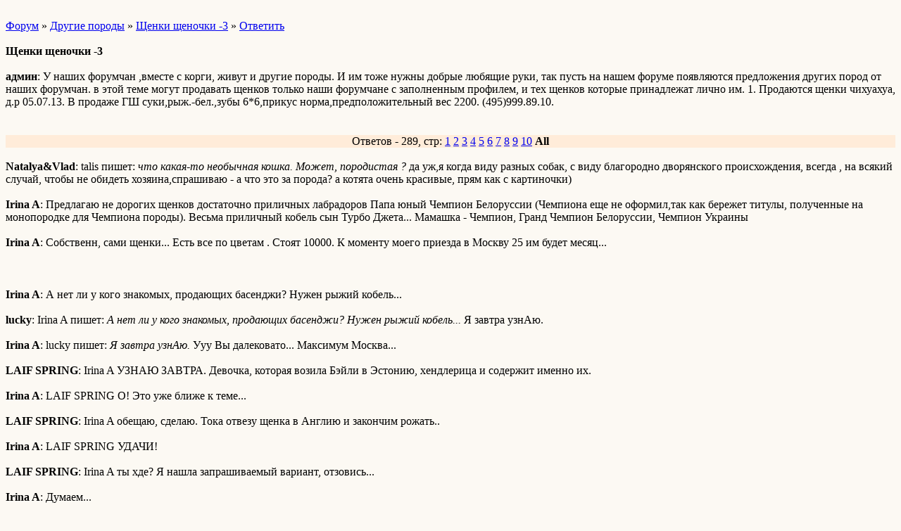

--- FILE ---
content_type: text/html; charset=windows-1251
request_url: http://wap.corgiclub.forum24.ru/?1-12-0-00000036-000-10001-0
body_size: 21273
content:
<html><head><title>Щенки щеночки -3</title><style>input,textarea{font-family:Verdana;border:1 outset rgb(236,183,104);}</style></head><body bgcolor=#FCF9F3><basefont size=2 face=verdana><div style='padding:10px 0;'></div><a href=/>Форум</a>  » <a href=/?0-12-0>Другие породы</a> » <a href=/?1-12-0-00000036-000-10001-0>Щенки щеночки -3</a>  » <a href=/?46-12-0-00000036-000-10001-0>Ответить</a> <br><br><b>Щенки щеночки -3</b><br><br><b>админ</b>: У  наших  форумчан ,вместе с корги, живут и другие породы. И им тоже нужны добрые любящие руки, так пусть на нашем форуме появляются предложения других пород от наших форумчан.     в этой теме могут продавать щенков только наши форумчане с заполненным профилем, и тех щенков которые принадлежат лично им.    1. Продаются щенки чихуахуа, д.р 05.07.13.   В продаже ГШ суки,рыж.-бел.,зубы 6*6,прикус норма,предположительный вес 2200.  (495)999.89.10.<br><div style='padding:10px 0;'></div><br><div align=center style='background-color:#FFECD9'>Ответов - 289, стр: <A HREF=/?1-12-0-00000036-000-0-0>1</A> <A HREF=/?1-12-0-00000036-000-30-0>2</A> <A HREF=/?1-12-0-00000036-000-60-0>3</A> <A HREF=/?1-12-0-00000036-000-90-0>4</A> <A HREF=/?1-12-0-00000036-000-120-0>5</A> <A HREF=/?1-12-0-00000036-000-150-0>6</A> <A HREF=/?1-12-0-00000036-000-180-0>7</A> <A HREF=/?1-12-0-00000036-000-210-0>8</A> <A HREF=/?1-12-0-00000036-000-240-0>9</A> <A HREF=/?1-12-0-00000036-000-270-0>10</A> <B>All</B> </div><br><b>Natalya&#38;Vlad</b>: talis пишет:   <i>что какая-то необычная кошка. Может, породистая ? </i>      да уж,я  когда виду разных собак, с виду благородно дворянского происхождения, всегда , на всякий случай, чтобы не обидеть хозяина,спрашиваю - а что это за порода?       а котята очень красивые, прям как с картиночки)<br><br><b>Irina A</b>: Предлагаю не дорогих щенков достаточно приличных лабрадоров     Папа юный Чемпион Белоруссии (Чемпиона еще не оформил,так как бережет титулы, полученные на монопородке для Чемпиона породы). Весьма приличный кобель сын Турбо Джета...    Мамашка - Чемпион, Гранд Чемпион Белоруссии, Чемпион Украины  <br><br><b>Irina A</b>: Собственн, сами щенки... Есть все по цветам   . Стоят 10000. К моменту моего приезда в Москву 25 им будет месяц...     <br><br><div style='padding:10px 0;'></div><br><b>Irina A</b>: А нет ли у кого знакомых, продающих басенджи? Нужен рыжий кобель... <br><br><b>lucky</b>: Irina A пишет:   <i>А нет ли у кого знакомых, продающих басенджи? Нужен рыжий кобель... </i>   Я завтра узнАю.<br><br><b>Irina A</b>: lucky пишет:   <i>Я завтра узнАю.</i>   Ууу Вы далековато...     Максимум Москва...  <br><br><b>LAIF SPRING</b>: Irina A  УЗНАЮ ЗАВТРА. Девочка, которая возила Бэйли в Эстонию, хендлерица и содержит именно их.  <br><br><b>Irina A</b>: LAIF SPRING О! Это уже ближе к теме...<br><br><b>LAIF SPRING</b>: Irina A  обещаю, сделаю. Тока отвезу щенка в Англию и закончим рожать..    <br><br><b>Irina A</b>: LAIF SPRING УДАЧИ!<br><br><b>LAIF SPRING</b>: Irina A  ты хде?   Я нашла запрашиваемый вариант, отзовись...  <br><br><b>Irina A</b>: Думаем...<br><br><b>маргарита</b>: А у нас вот такие азиатские плюшки имеются  Щенки Среднеазиатской овчарки 22.04.2012 г.р.               Мать:      Отец:  <br><br><b>Procausa</b>: маргарита Какие чудесные медвежатки!!!  <br><br><b>arina</b>: Щенки белые,  красивые и пушистые, вырастут в больших белых красавцев и красавицу ищут любящих хозяев. Вы не пожалеете если возьмете в дом эту Польскую подгалянскую овчарку.        [URL=http://radikal.ru/F/s019.radikal.ru/i631/1204/7f/91984aa29624.jpg.html][IMG]http://s019.radikal.ru/i631/1204/7f/9198     Звоните +79219516397 о цене можно договориться.<br><br><b>Anna</b>: маргарита Хорошенькие!!! :)<br><br><b>маргарита</b>: Procausa ; Anna  Спасибо,    малышня прикольная растет, действительно как медведЯ, в 25 дней по 5,5-6 кило весят, на руке удержать   уже сложно и при всей своей детской умильности, по выражению видно, сУрьезные зверюшки вырастут...       <br><br><b>irina4ka</b>: у нас есть на продажу две девочки кавказской овчарки, д.р.27.03.12, от родителей:  отец щенков Звёздный Мальчик из Града Великого - Юный Чемпион России, Чемпион России, Чемпион РКФ, многократный призер и победитель BIS, BIG, победитель открытого класса &#34;Евразии&#34;-2012, Т-1    фотоальбом  мать щенков Дар-Рада - Чемпион России  о. Лорд из Горной Лавины (Русский Медведь Неман Х Алиса из Горной Лавины)  м. Шандра (Янтарь Х Калинка)  <br><br><b>Irina A</b>: А у меня зонарники родились...)))    продолжение старых ГДРовцев...  Папахен    <br><br><b>lucky</b>: Обожаю зонарников.   Папашка вообще отпад! <br><br><b>Irina A</b>: А то в лучших ГДРовских традициях...  <br><br><b>NataliaShvedova</b>: Irina A Толстенькие! Их всего двое?<br><br><b>Irina A</b>: NataliaShvedova пишет:   <i>Толстенькие! Их всего двое?</i>   Неа их шестеро... Просто времени не было... Еще есть черная девица. (забронирована). Зонарная девица (забронирована) и 4 зонарных кобеля...  <br><br><b>Procausa</b>: Irina A пишет:   <i>Еще есть черная девица</i>   Какая прелесть!!!!    <br><br><b>Shmasiki</b>: Procausa пишет:   <i>Какая прелесть!!!! </i>      Даже не верится, что из такой масятки вырастет скоро боооольшая собачища  !<br><br><b>Procausa</b>: Shmasiki пишет:   <i>Даже не верится, что из такой масятки вырастет скоро боооольшая собачища </i>   Это точно!!!!!))Чудеса  <br><br><b>Irina A</b>: Зонарники сегодня           пяточки  <br><br><b>irina4ka</b>: Irina A пишет:   <i>Зонарники сегодня </i>   прехорошенькие!  нарядный окрас  <br><br><b>NataliaShvedova</b>: Irina A Негритята какие! Подушечки тоже черные.....  <br><br><b>Anna</b>: А у нас 9.08 родились шестеро малышей колли!  Три мальчишки и три девочки!  Отец NYITRAMENTI SAINT EXUPERY  мать Сноу Стайл Баллада эбоут Лав( Нитраменти Уранус+ Никсенд э Флейм Эммоур)  Щенки окраса дарк сейбл. Фото родителей будут сегодня, а деток недельки в три...<br><br><b>дон-и-штучка</b>: Anna пишет:   <i>Щенки окраса дарк сейбл</i> Что это за окрас?<br><br><b>Anna</b>: дон-и-штучка так по-модному называют носителей триколорного окраса. В породе колли носители всегда очень яркие и часто с чернотой по корпусу.<br><br><b>Anna</b>: Все щенки рыже-белые с геном триколорного окраса.  Малышня, разумеется, с родословной!   Отец:     NYITRAMENTI SAINT EXUPERY     на фото триколор     Юный Чемпион России, Чемпион России, Чемпион НКП, Гранд Чемпион     Мать:     SNOW STAIL BALLAD ABOUT LOVE (внучка АРОНВЭЛЛ АНТИК ГОЛД ЭТ БРАЙЛИН и Нитраменти Капитан Блад)     на фото рыжебелая     Юный Чемпион России, Юный Чемпион НКП, юный Гранд Чемпион, Чемпион России, Чемпион НКП, Гранд Чемпион                <br><br><b>NataliaShvedova</b>: Anna пишет:   <i>NYITRAMENTI SAINT EXUPERY </i> Да у Вас же братики- сестрички Мю!   А триколоров не было?   Мю передает 1000 поцелуев новым родственникам!     <br><br><b>scotchwood</b>: И мы передаем приветы колликам!!!<br><br><b>Anna</b>: NataliaShvedova   Спасибо! У Айсы вряд ли триколорчики могли бы родиться... Уж очень далеко в родословной этот окрас! Ее братишка в Питере у Марии Балалыкиной уже много детей произвел, но ни одного триколорчика нет...  NataliaShvedova пишет:   <i>Да у Вас же братики- сестрички Мю!</i>   Ну да... Надеюсь, что такие же красавцы вырастут! :)  scotchwood   :)<br><br><b>NataliaShvedova</b>: Anna Главное, чтобы не ущербили с такой же фантазией!  Не пускайте детей читать ветку ущерба- и все будет ОК!<br><br><b>Anna</b>: NataliaShvedova  с этим все в порядке! Детки у мамы вместе со всеми колли живут! :) С корги они пока не виделись даже! И до компа доступа не будет у них:)  Одна стервочка растет... чуть что не по ее- скандал! <br><br><b>Аня - Алиса</b>: Не помню, куда Кузнечик о своих котятах писала.  Напишу сюда.  ОТДАЮТСЯ в добрые руки 5 домашних котят. Сразу пишу, что котята НЕ МОИ. Если вдруг кому-то надо, звоните по телефону 495 494-28-12.         Котята вот от такой красивой кошки.        Я их пофоткала немного. Сейчас еще фотки положу.        <br><br><b>LAIF SPRING</b>: Аня - Алиса    опять  СКОТЧ!!!???? <br><br><b>Аня - Алиса</b>: LAIF SPRING     Нет    они просто маленькие, им 1 месяц, они испугались, глазёнки повыпучивали и никуда не уходили.<br><br><b>Аня - Алиса</b>: Вот еще немного фото. Котята ОТДАЮТСЯ.                  <br><br><b>АксиОма</b>: Так люблю полосатых кошек    Жаль, что мне не надо.<br><br><b>Аня - Алиса</b>: АксиОма пишет:   <i>люблю полосатых кошек </i>     Полосатый на третьей фотке - такая прелесть.   Только я забыла мальчик это или девочка.  <br><br><b>ksaro</b>: Аня - Алиса ,Ань,хорошо у тебя получились кошки. Их трудно снимать,мало у кого получается. Единственное - мне кажется,пересвет небольшой там,где белые котята.А где белых нет -   Фоты с мамой-кошкой  и во втором блоке первые три почти безупречны.Можешь фотами кошек зарабатывать   <br><br><b>Аня - Алиса</b>: ksaro     Пересвет небольшой я на лапках вижу. Больше нигде не вижу.    А вот фон для серых котят оказался неудачным. Корги серых не бывает    поэтому я не знала этого.    ksaro пишет:   <i>Их трудно снимать,мало у кого получается</i>     Почему? Мне понравилось котят фоткать. Они милые такие.   <br><br><b>Anna</b>: Парочка фоточек щенков...         <br><br><b>дон-и-штучка</b>: Anna Ну до чего же милые щеночки!  <br><br><b>Wendy</b>: Anna   какие классные фотки, а щеночки просто заглядение!          Это - колли?<br><br><b>Anna</b>: дон-и-штучка спасибо! :)  Wendy спасибо! Ага! колли! муж сказал, что они какие-то страшные! Он их ни разу не видел щенками, а видел только коржат в последнее время маленькими! И описывает что бы хотел в мордах колли изменить- получаются корги:)<br><br><b>ksaro</b>: Ищет самых лучших хозяев славный малый Адмирал,по-домашнему Мирек.   Всё бы ничего,но как в той частушке &#34;гамонист у нас хороший,и красивый на лицо.Но комиссия признала - у него ОДНО яйцо&#34;       Правда,ведь все мы знаем,кому мешают...они.Да,именно плохому танцору.  А Мирек танцор очень даже замечательный!      Парень из хорошей семьи,от замечательных родителей,настоящая овчарка    Будет отличным охранником и другом.Лучше,конечно,в частный дом.    Адмирал из Ксаро Честная игра.  рожд.22 июля 2012 г.  Продаётся недорого - КРИПТОРХ.  Стоимость - 10.000 рублей.  Местонахождение - калужская обл.,г.Жуков.        Только в надёжные ручки будущих владельцев!    Заинтересовавшихся прошу обращаться ко мне   <br><br><b>talis</b>: ksaro  Какой милый &#34;гармонист&#34;!Прекрасный!  Самых лучших ему хозяев.<br><br><b>Anna</b>: Нашим деткам ровно два месяца... пока свободны две девочки...          <br><br><b>Anna</b>:         <br><br><b>Anna</b>:       <br><br><b>Anna</b>:       <br><br><b>Anna</b>:     <br><br><b>Любаша</b>: Anna   Я конечно в колли мало, что понимаю. Но щенки великолепные.       Лучших их ручек.  <br><br><b>Anna</b>: Любаша спасибо!   Они такие активные, контактные и игривые, что ручки у них будут! Надеюсь на самых лучших владельцев!!!  Мальчишки уже уехали к своим самым лучшим!!!<br><br><b>Wendy</b>: Anna   Девочкам-очаровашкам поскорее найти самых-самых лучших хозяев! <br><br><b>Anna</b>: Wendy Спасибо! Одна малышка уже уехала к своей маме... Две подружки еще свободны...  Они рак резвятся вдвоем! Я боюсь того момента, когда одна девонька останется... Придется к маме с бабушкой переселять...<br><br><b>ksaro</b>: ksaro пишет:   <i>Ищет самых лучших хозяев славный малый Адмирал,по-домашнему Мирек.  Всё бы ничего,но как в той частушке &#34;гамонист у нас хороший,и красивый на лицо.Но комиссия признала - у него ОДНО яйцо&#34;  Правда,ведь все мы знаем,кому мешают...они.Да,именно плохому танцору.  А Мирек танцор очень даже замечательный!    Парень из хорошей семьи,от замечательных родителей,настоящая овчарка  Будет отличным охранником и другом.Лучше,конечно,в частный дом.    Адмирал из Ксаро Честная игра.  рожд.22 июля 2012 г.  Местонахождение - калужская обл.,г.Жуков. </i>   Вот так изменения   - у нашего &#34;гармониста&#34; теперь два     Честно говоря,неожиданно и конечно радостно.  Вот такой Адмирал сегодня:    <br><br><b>lucky</b>: ksaro пишет:   <i>Вот такой Адмирал сегодня: </i>   Шикарный!  <br><br><b>ksaro</b>: lucky пишет:   <i>Шикарный! </i> а главное - С ЯЙКАМИ!     <br><br><b>lucky</b>: ksaro пишет:   <i>а главное - С ЯЙКАМИ!</i>   Важная деталь!  <br><br><b>ksaro</b>: lucky пишет:   <i>Важная деталь! </i> для него - точно важная! Его хотели купить для разведения и ждали яиц. Но я считаю кобеля крипторхом,если не нахожу фаберже в полтора,самое позднее в два месяца. В общем,отказали мы,естественно,люди расстроились и купили где-то ещё. Ну а теперь со спокойной совестью можно Миреку новые ручки искать. Хотя я,если честно,для разведения его бы не стала предлагать  Фаберже у овчарки должны быть на месте во время,ИМХО.  <br><br><b>маргарита</b>: А у нас вот такие пупсы имеются - Алабайские овчарки    На фото малышне - 3 недели                    http://komne.ru/iforum/index.php?showtopic=11529<br><br><b>Anna</b>: маргарита славные :)    А у нас еще не продана одна малышка колли. Сейчас Еве три месяца. Девушка симпатичная. С интересной родословной.  Вот родословная папы:    Родословная Айсы(точнее ее однопометника Брайта, но это не меняет сути) есть тут: http://roudzhek.narod.ru/col-bright.htm     <br><br><b>laabriki</b>: сегодня басенджи стало на 5 собачек больше )))))) Моя собака родила трёх мальчиков и двух девочек ,все рыже-белые    счастливый папа    SNAIL-TAIL AKINS AIK ( Айк)      Тесты по здоровью:   •Фанкони синдром: чистый/нормальный, OFA № BJ-FAC 2926/13V-PI сертификат от 2/10/2010.  Достижения:  •Юный Чемпион России    •Юный Чемпион Евразии 2010    •Чемпион Национального Клуба Басенджи    •Чемпион России    •Гранд Чемпион    •2хЧемпион РКФ, РФЛС, РФСС, 2хОАНКОО, 3CACIB    •Чемпион Белоруссии    •Гранд Чемпион Белоруссии    •Чемпион Эстонии    ИНТЕРЧЕМПИОН            мама     Марлен Брао Кина Эль Ариш   САС,Чемпион РФОС вл. Рудакова Мария, Ярославль         обращайтесь,кому хочется очень усложнить себе жизнь    басенджи -эгоисты .очень стайные собаки .любят мягкие постели и натуральные игрушки   ,абсолютно не агрессивны к человеку.разговорчивы .обязательно активный выгул не меньше трёх часов в день  <br><br><b>ksaro</b>: laabriki ,Маша,поздравляю!   <br><br><b>Wendy</b>: laabriki   Поздравляем с детишками басенджи!    Очень красивые мама и папа. Эх, жила бы я в собственном доме - у меня бегал бы десяток собак....и басенджи тоже<br><br><b>админ</b>: laabriki пишет:   <i>разговорчивы</i>   Подтверждаю. На выставке в Полтаве с нами была такая собака. Она так орала что нас уже хотели прогнать с выставки. Подходили толпы людей с требованием заткнуть собаку. В ушах звенело. <br><br><b>дон-и-штучка</b>: laabriki пишет:   <i>Моя собака родила трёх мальчиков и двух девочек ,все рыже-белые </i> С днем рождения басенджат!    <br><br><b>дон-и-штучка</b>: админ пишет:   <i>Она так орала </i>   Так вроде ,они немые в смысле от них неет лая по крайней ,так говорила одна из первых бассенджисток laabriki пишет:   <i>Марлен Брао</i> <br><br><b>админ</b>: дон-и-штучка пишет:   <i>они немые</i>     Да, они НЕ ЛАЮТ, может даже не воют. А ОРУТ почти на одной ноте   <br><br><b>laabriki</b>: Спасибо за добрые слова       Басенджи собака очень свободолюбивая и когда её в клетку запирают может устроить звуковую атаку   называется это Йодль ,я его ненавижу    ещё они ноют,скулят и много чего издают ,но не лают  Ещё они воспринимают всё ,что меньше их добычей ,а всё что больше ВРАГОМ  № 1........угулять их в принципе невозможно ,когда я иду с прогулки ,коржики и спаниель спокойно идут с чувством ,то эта зверюга вся наизготовке    Красивая правда   <br><br><b>админ</b>: laabriki пишет:   <i>Красивая правда</i>   Вот я на это чуть не повелась. Они мне симпатичны, среднего размера , красивый окрас. Как раз то что я искала после смерти буля . Я думала или басенжи или корги.  Овчарка оказалась ближе.  А потом довелось пообщаться, и желание держать такую породу пропало. <br><br><b>Irina A</b>: админ пишет:   <i>А потом довелось пообщаться, и желание держать такую породу пропало. </i>   <br><br><b>laabriki</b>: админ пишет:   <i>Вот я на это чуть не повелась. Они мне симпатичны, среднего размера , красивый окрас. Как раз то что я искала после смерти буля . Я думала или басенжи или корги. Овчарка оказалась ближе.   А потом довелось пообщаться, и желание держать такую породу пропало. </i>     главное ,что басенджистам не втюхать коржика - они для них слишком шерстяные  и коротколапые     так что видимо породы у людей тоже различаются на влюблённых в коргов ,в басенджи и многомного ещё пород       а я метис   у басенджи есть завораживающая красота движения .........ну и вообще они совершенны ,ничего лишнего и всё в гармонии .......ещё бы мозгов .....но я видимо слишком многого хочу от одной собаки<br><br><b>жасмин</b>: А я предложу своего щенка бассета, девочку  очень красивую по анатомии и плюшевую. Родилось 2 щенка, мальчик уже уехал в Белгород. Сразу скажу, что бассет собака, как собака, и все,что про породу придумывают, все ерунда.             Если понравилась пишите на почту cv0000@mail.ru, про родителей на сайте http://bassethoundjasmin.jimdo.com/<br><br><b>ksaro</b>: жасмин пишет:   <i>и все,что про породу придумывают, все ерунда</i> а что придумывают-то?   <br><br><b>жасмин</b>: ksaro Все что говорят плохое - все  неправда! У меня собака с железной психикой, послушная, спокойная, без агрессии. Научилась ходить в туалет на улицу так же как и другая любая порода, дома никогда не гадит, на кроватях не спит, и ничего не грызет. А побегать с корги это для нее большая радость, и носятся они на одной скорости (по крайней мере по квартире).<br><br><b>ksaro</b>: жасмин пишет:   <i>Все что говорят плохое - все неправда!</i>     Несколько моих  знакомых имеют хороших бассетов,поэтому со многими общаюсь и скажу,что бассет - вещь в себе.А хорошо это,или плохо - каждый сам решает для себя.  Всё же порода охотничья,и это надо принимать в расчёт,думаю.Идеальных - не бывает   <br><br><b>lucky</b>: жасмин, я тоже имела большое счастье быть владелицей бассета. Это были 14 лет счастья.    Это необыкновенная, большой души собака. Нет, не так - СОБАКА!!    <br><br><b>Цезария и Ната</b>:     жасмин пишет:   <i>щенка бассета, девочку очень красивую по анатомии и плюшевую.</i>  Очароваха! Пусть малышке улыбнется удача!!!   ksaro пишет:   <i>скажу,что бассет - вещь в себе.А хорошо это,или плохо - каждый сам решает для себя.</i>  Моя бассюха самая открытая, добрая и наивная собака из всех мне известных!!! По сравнению с коржами( особенно суками) - АНГЕЛ!!!! Ни разу не обидела ни одного щенка, собака - нянька , собака - душа! Послушание отличное, характер золотой!!!   Бассеты прекрасные компаньоны, любят веселые компашки и очень грустят в одиночестве.  А смешнючая какая!!! Бассеты превосходно ладят с другими породами и коржиками, особенно, проверено на моих собаках!<br><br><b>Цезария и Ната</b>: lucky пишет:   <i>Это необыкновенная, большой души собака. Нет, не так - СОБАКА!!</i>       ОЧЕНЬ ВЕРНО!!!  <br><br><b>жасмин</b>: lucky Цезария и Ната Спасибо, очень приятно найти единомышленников на форуме корги)  <br><br><b>laabriki</b>: жасмин пишет:   <i>Спасибо, очень приятно найти единомышленников на форуме корги) </i> да уж ,а вот басенджи ни у кого нет     надо обасячить кого нить      и в качестве флуда - приблизительно год назад случился у одних хозяев мальчика басенджи и девочки бассета конфуз в витде помеси этих пород ,щеники просто нереально прикольные ,если интересно могу ссылью поделиться  [<br><br><b>светлана матросова</b>: админ пишет:   <i>На выставке в Полтаве с нами была такая собака. Она так орала что нас уже хотели прогнать с выставки. Подходили толпы людей с требованием заткнуть собаку. В ушах звенело. </i>   Оля, собака разговаривала        <br><br><b>Morgana</b>: laabriki пишет:   <i>.......ещё бы мозгов .....</i>   А разве это не главное в любой породе?   Красота, движения, но нет мозгов! Прекрасная реклама породе.    <br><br><b>Wendy</b>: laabriki пишет:   <i>приблизительно год назад случился у одних хозяев мальчика басенджи и девочки бассета конфуз в витде помеси этих пород ,щеники просто нереально прикольные ,если интересно могу ссылью поделиться </i>     laabriki    поделитесь, пожалуйста   <br><br><b>админ</b>: Morgana пишет:   <i>реклама породе.</i>   Главное всё честно. <br><br><b>NataliaShvedova</b>: laabriki Поздравляю с бассенджиками! Вот будет весело, когда они хором петь начнут!  <br><br><b>laabriki</b>: NataliaShvedova пишет:   <i>  laabriki Поздравляю с бассенджиками! Вот будет весело, когда они хором петь начнут!  </i> Спасибо       Morgana пишет:   <i>А разве это не главное в любой породе?  Красота, движения, но нет мозгов! Прекрасная реклама породе.  </i>     к слову сказать пород с мозгами по пальцам пересчитать можно   админ пишет:   <i>Главное всё честно. </i> конечно ,отказников в породе очень много ,именно по причине того ,что люди могут быть не готовы к тому ,что басенджи в массе своей непослушные на улице собаки ,склонны к подбирательсву и воровству и не могут оставаться одни ......то есть с другой собакой,кошкой они останутся ,но одним им очень скучно ......оттуда и хулиганства начинаются       счастливая и заботливая мамочка с детишками (в кадр попали не все )))    <br><br><b>laabriki</b>: малышка с &#34;поцелуем ангела&#34; на макушке        у меня прямо дежа вю уже видела такой окрас у моих коржиков   теперь главное не забыться и хвосты не отрубить  <br><br><b>жасмин</b>: http://www.facebook.com/photo.php?v=382757411804596 Вот так мы играем с корги)<br><br><b>laabriki</b>: ]                                чтобы ориентироваться         слева направо         пацан,дефка,пацан,дефка,пацан    <br><br><b>laabriki</b>: Wendy пишет:   <i>laabriki пишет:      цитата:  приблизительно год назад случился у одних хозяев мальчика басенджи и девочки бассета конфуз в витде помеси этих пород ,щеники просто нереально прикольные ,если интересно могу ссылью поделиться           laabriki   поделитесь, пожалуйста  </i>     вот здесь посмотрите      http://www.forum.basenji-salonga.ru/index.php/topic/453-%d0%bf%d0%be%d0%bc%d0%b5%d1%81%d1%8c-%d0%b1%d0%b0%d1%81%d0%b5%d0%bd%d0%b4%d0%b6%d0%b8/<br><br><b>NataliaShvedova</b>: laabriki В некоторых ракурсах похожи на гладеньких коржиков.      Хорошенькие, толстенькие и яркие! <br><br><b>laabriki</b>: NataliaShvedova пишет:   <i>В некоторых ракурсах похожи на гладеньких коржиков</i>     дада     детки прикольные ,но они конечно не коржики )))))))) лапки длинные ,морды  другие ,но тааакие толстячки ))) и хвостики начинают закручиваться  <br><br><b>laabriki</b>: самое ржачное - это реакция коржей на басятских детей ,не было такого с лабрадорчиками))))))  видимо у старшей собаки - дежа вю - мои ж дети))))) а младшей просто прикольно  чего за малыши )))))))    вот такая нежная няня Ксюня     <br><br><b>laabriki</b>: <br><br><b>laabriki</b>: мальчишка Акил Садики Лев            http://fotki.yandex.ru/users/laabriki/view/578880/          http://fotki.yandex.ru/users/laabriki/view/578881/          http://fotki.yandex.ru/users/laabriki/view/578882/<br><br><b>laabriki</b>: Вот такая деловая колбаса растёт ))))))        <br><br><b>АксиОма</b>: laabriki пишет:   <i>Вот такая деловая колбаса растёт )))))) </i>      Смешная колбаса.<br><br><b>дон-и-штучка</b>: laabriki laabriki пишет:   <i>  мальчишка Акил Садики Лев    </i>   Басенджата смешные такие,похожи на инопланетян!  <br><br><b>laabriki</b>: дон-и-штучка пишет:   <i>Басенджата смешные такие,похожи на инопланетян!  </i> моим крохам уже 35 дней ))))))) гуляют в загончике и по расписанию кушают - какают .....не поют    отрабатывают приёмы ближнего боя на младшей корге ..свободны два мальчика       <br><br><b>laabriki</b>: <br><br><b>laabriki</b>: стоечки малышей (40 дней)))        Афия Монифа Африка                Акил Садики Леон          <br><br><b>Дарика</b>: laabriki пишет:   <i>Акил Садики Леон</i>   Вот ничего в этой породе не понимаю,но ХОРОШ!!!<br><br><b>laabriki</b>: Африкэйси Нубити Азия                  <br><br><b>ksaro</b>: Леон и Азия,по-моему,с большой перспективой,Маш   <br><br><b>laabriki</b>: ksaro пишет:   <i>Леон и Азия,по-моему,с большой перспективой,Маш  </i> Левик вообще прелесть ))))идеальный - достойный сын папы ИНТЕРЧЕМПИОНА ...........а вот из девок - АФРИКА - шикарная объёмная сука - двигается -плывёт - очень эффектно ...может не очень наглядно -дети сильно стессовали ...<br><br><b>laabriki</b>:  &#34;спят усталые игрушки &#34;    <br><br><b>Anna</b>: знакомые хотят купить джек-рассела.  Нет ли у кого из форумчан?   Щенок нужен средний по цене, без всяких &#34;рабочих&#34; наклонностей... Проминать диван и летом ездить на дачу.<br><br><b>дерика</b>: Зайдите на форум РАССЕЛОВ.<br><br><b>Вепалы Горагчы</b>: Anna пишет:   <i>Проминать диван и летом ездить на дачу.</i>    Не очень они  любят  диван, вот мягкие кресла , да. И лучше с самого начала покупки щенка продумать не только игрушки, мисочки, и т д, но и обязательно    разного рода  лакомства и хрустяшки .  У меня с удовольствием  хрустят  сухими куриными ножками, лучше производства Польша( мешки   от 50 шт лучше покупать и не копченые ) и конечно   говяжьи ушки, тоже сухие   грызут  очень хорошо .Это очень активная порода .Надо быть к этому, будущему хозяину готовым.   <br><br><b>Корги-Стайл</b>: Вепалы Горагчы пишет:   <i>сухими куриными ножками</i>     Я в полных непонятках!  А что упакованные в мешок куриные ножки перестали быть с трубчатыми костями и при разгрызании уже не образуют острых осколков смертельно опасных для желудка и кишечника собак?  <br><br><b>laabriki</b>: Азия и МИшка            <br><br><b>NataliaShvedova</b>: laabriki пишет:   <i>Азия и МИшка </i> На фоне шкуры южноафриканского снежного барса!  Или его кого-то, лично пойманного в степях!<br><br><b>дон-и-штучка</b>: NataliaShvedova пишет:   <i>На фоне шкуры южноафриканского снежного барса!</i>       laabriki пишет:   <i>Азия и МИшка </i>   Фотографии обалденные!    <br><br><b>laabriki</b>: дон-и-штучка     Спасибочки)))))))    Африка                <br><br><b>laabriki</b>: <br><br><b>Elena&#38;Bulka</b>: laabriki     Мария, какие красивущие у вас фотографии и такие милые детки с мамой. <br><br><b>laabriki</b>:  Elena&#38;Bulka Спасибки)))))))    только триколорная морда на фото это не мама - нянька - корги Ксюха ,она их с превеликим удовольствием воспитывает и сейчас когда они подросли и кусаются больно   ,учит их игрушками играть и очень обижается ,когда не пускаю её к детям <br><br><b>laabriki</b>:         <br><br><b>Elena&#38;Bulka</b>: laabriki   А про ребенка с поцелуем ангела фота не с мамкой ли?   Мне она больше всех понравилась      Смотрела передачу как-то, там говорили, что басенджи никогда не смотрят в глаза.   Это так, Маш?    В камеру, вроде, смотрят.... А почему в глаза нет?  <br><br><b>валькирия</b>: laabriki Они такие хорошие когда маленькие, но когда вырастут...<br><br><b>laabriki</b>: валькирия пишет:   <i>Они такие хорошие когда маленькие, но когда вырастут...</i> ага ,очень не простые       Elena&#38;Bulka пишет:   <i>А про ребенка с поцелуем ангела фота не с мамкой ли? </i> да,да ,конеш )))))))как раз последние две фоточки это та малышка - редиска редкостная будет - в маму       Elena&#38;Bulka пишет:   <i>басенджи никогда не смотрят в глаза. </i>     смотрят ещё как    ты ей чего - то там пытаешься объяснить ,а она смотрит и нифига не понимает   ........мне с ней тяжело ,я как то к понимающим собакам привыкла     но они прекрасно понимают доминирование ,то есть если меня чего - то там выбесило сильно - агрессия к кошкам или чужим собакам,то рывок удавки или прижимание к земле - тут же успокаиваемся и какое-то время басенджи  ведёт себя прилично - минут пять       ну и к двум годам она воспиталась до того ,чтобы иногда слышать &#34;ко мне &#34; и &#34;рядом&#34;.....<br><br><b>Procausa</b>: laabriki   Красивые детки!!!  У нас рядом живет басенджи (мальчик),так вот он нас утром-узнает, играет, а вечером(того же дня)-огрызается. Неужели, забывает нас все время?!))<br><br><b>laabriki</b>: Procausa пишет:   <i>laabriki   Красивые детки!!! </i> Спасибочки)))))))))    Procausa пишет:   <i>У нас рядом живет басенджи (мальчик),так вот он нас утром-узнает, играет, а вечером(того же дня)-огрызается. Неужели, забывает нас все время?!))</i>     наверное ,забывает)))))))  они вообще странные   <br><br><b>Вепалы Горагчы</b>: Корги-Стайл пишет:   <i>Я в полных непонятках!   А что упакованные в мешок куриные ножки перестали быть с трубчатыми костями и при разгрызании уже не образуют острых осколков смертельно опасных для желудка и кишечника собак? </i>     Сухие куриные ножки, это такие можно сказать лакомство -сушка, я их  часто вижу в магазинах  торговой сети  ЗООТЕРА.Я думаю  эти ножки в зоомагазинах России тоже есть. И на выставках их часто продают . Когда их собака разгрызает, они ломаются  на маленькие сухие кусочки .Ни разу не слышала  ни от покупателей, ни от поставщиков, что они приносят вред .Собаки очень любят ими хрустеть .<br><br><b>laabriki</b>:     <br><br><b>Корги-Стайл</b>: У птиц, в частности у кур, в ногах/лапах полые трубчатые кости, которые при разгрызании ломаются на острые осколки.   Этими осколками можно поранить желудок и проткнуть насквозь кишки.    Вепалы Горагчы пишет:   <i>Когда их собака разгрызает, они ломаются на маленькие сухие кусочки</i>     Не очень понимаю как это происходит, но Вам виднее.<br><br><b>Татьяна Камеко</b>: Корги-Стайл пишет:   <i>У птиц, в частности у кур, в ногах/лапах полые трубчатые кости, которые при разгрызании ломаются на острые осколки.  Этими осколками можно поранить желудок и проткнуть насквозь кишки. </i>  я как-то видела их в продаже - продавец сказал, что это можно покупать только совсем маленьким собакам  ( типа чихов), которые  не смогут разгрызть кости.<br><br><b>валькирия</b>: laabriki Туса басюки-пемброки!!!<br><br><b>Корги-Стайл</b>: Татьяна Камеко пишет:   <i>которые не смогут разгрызть кости</i>     А в чём тогда их смысловая нагрузка? Просто помуслякать?<br><br><b>laabriki</b>: валькирия пишет:   <i>басюки</i>     <br><br><b>laabriki</b>: Корги-Стайл пишет:   <i>Просто помуслякать?</i> моя банда из спаниеля.корги и басенджи ухомячивает СЫРЫМИ  свиные рульки за минут 15-30 в ноль.......без остатка .......вот как????????    .......но все счастливы- зубы целы и почищены    а вот из куриного только спины-шеи-кожу даю   <br><br><b>валькирия</b>: laabriki Глазюки вообще!!!<br><br><b>laabriki</b>: Сладкая парочка<br><br><b>валькирия</b>: laabriki Милашки.<br><br><b>Текуша</b>: laabriki пишет:   <i>Сладкая парочка </i>   Какие лапули...просто прелесть<br><br><b>ksaro</b>: laabriki пишет:   <i>Сладкая парочка</i> басятка смешнючая - так на Ксюню облакотилась))) а дочка Ксюша всё краше с каждым днём    Да,Маш - весело у тебя там - одни клоуны вокруг   <br><br><b>laabriki</b>: ksaro пишет:   <i>Да,Маш - весело у тебя там - одни клоуны вокруг </i> вот это точно подмечено)))))))<br><br><b>laabriki</b>: &#34;континент &#34;  Африка уже в новом доме с подружкой-сестричкой Лушей        Азия в поисках )))))<br><br><b>Elena&#38;Bulka</b>: Такие грустные мордахи у басенджи....  <br><br><b>laabriki</b>: Elena&#38;Bulka пишет:   <i>Такие грустные мордахи у басенджи</i>     очень обманчивое выражение - собаки .которым в принципе сожаление от содеянного незнакомо      моя по жизни с такими глазами шкодит ........мне осталось пристроить трёх хулиганов   ,а коргов уже съедят скоро   <br><br><b>Irina A</b>: У меня знакомые хотят купить белую швейцарскую овчарку. Не дорогую. Не для выставок... Может у кого есть на примете...      <br><br><b>Frei Wind</b>: Irina A Посмотрите ЛС   <br><br><b>Irina A</b>: Frei Wind  Спасибо... Уже пишу... Может и осчастливим двоих. Продавца и покупателя...   <br><br><b>laabriki</b>: щенкам басяткам 2 месяца ,а мамочка уже в отличной форме)))                    <br><br><b>Irina A</b>: laabriki фото     А шипперке щенков не у кого из знакомых нет? Девочка нужна...  <br><br><b>маргарита</b>: Irina A  Так у вас в Беларуси 14.02.  родились щенки (2 суки и 4 кобеля) в питомнике &#34;Самана Стар&#34; г. Орша  Гуля Надежда Александровна  Е-майл:  samana71@mail.ru   <br><br><b>Irina A</b>: Ну так они сук себе оставляют...<br><br><b>маргарита</b>: Irina A  Таких подробностей (что обеих сук себе)  не знала... Сейчас в России есть щенки, но кобели...  Тут были в конце января на продаже 1 мальчик и 1 девочка, надо звонить узнавать...  Е-майл:  yamahabig@yandex.ru   тел.  8-919-724-33-23 (территориально Москва)<br><br><b>Irina A</b>: маргарита спасибо... Мало их видать... В Финии буду искать...   <br><br><b>маргарита</b>: Irina A  Пока да, мало в России...  Шипперке - этакий вариант шпициной овчарки   <br><br><b>laabriki</b>: очень неприхотливые собаки - спать готовы на плодах трудов своих - свежеразодранная коробка )))    <br><br><b>Дарика</b>: Смешные.  <br><br><b>WHITE MITION</b>: Наши кувасики еще маленькие ...        <br><br><b>WHITE MOTION</b>: Наши кувасики еще маленькие ...      19 дней:      <br><br><b>Ek@terina</b>: WHITE MOTION Симпатяжки!<br><br><b>Татьяна Камеко</b>: WHITE MOTION пишет:   <i>Наши кувасики </i> Классные  . Инна, они и рождаются кудрявенькими?<br><br><b>WHITE MOTION</b>: Татьяна Камеко пишет:   <i>Инна, они и рождаются кудрявенькими?</i>Ek@terina пишет:   <i>WHITE MOTION Симпатяжки!</i>    Спасибо Катя, Татьяна.  Да, кучерявые рождаются и сразу видно у кого какая шерсть в будущем будет, у кого прямей .. у кого курчавей и  длинней. У более курчавых она имеет легкий оттенок слоновой кости, а прямая -белей..<br><br><b>Фиона</b>: WHITE MOTION   Эх, как потискать хочется кудряшек<br><br><b>laabriki</b>: Азия и Леон начали гулять и даже выходить на &#34;глобальную &#34; прогулку по озеру Неро    по дороге с облаками         малыш Леон не понимают чего все носятся))))))        но носится )))))          <br><br><b>админ</b>: Новохацкая перенесла вопрос в более подходящею ветку http://corgiclub.forum24.ru/?1-6-0-00000241-000-180-0-1362053257<br><br><b>WHITE MOTION</b>: laabriki у Вас там снежно -чисто...  а у нас все тает и грязюка.. наши малявочки сегодня:      <br><br><b>Фиона</b>: Фигасе малявочки     WHITE MOTION   <br><br><b>Корги-Стайл</b>: Какие медвежатки! Белые!<br><br><b>WHITE MOTION</b>: Фиона,Корги-Стайл- Спасибо!,сейчас самый конфетно -целовательный возраст, уже не страшно когда выносят из гнезда и все очень интересно  <br><br><b>WHITE MOTION</b>: У нас завтра прививка, самый крупный первенец 9450, самая мелкая -последняя 7800.        Это мальчик -второй, Зорикович, родился и показал кувасиный папашин характер.<br><br><b>Татьяна Камеко</b>: WHITE MOTION Барашки беееееленькие<br><br><b>laabriki</b>: Белые медведи!!!    <br><br><b>WHITE MOTION</b>: Татьяна Камеко пишет:   <i>WHITE MOTION Барашки беееееленькие </i>   Это точно, а голосят как  , сейчас погода испортилась и на улицу не выношу, а им тоскливо уже в комнате и они друзей зазывают..  Я то частенько у них  , то тетушка Ру прийдет на 5 минут  , то маманя прийдет титьку даст в миску заглянет  и .  Марта их пытается строить, шерсть на холке поднимает и облаивает - так что общается пока на расстоянии - я побаиваюсь, чтоб не обидела.    А еще мы вчера привились, дети повели себя суперски - никто не пискнул.<br><br><b>Татьяна Камеко</b>: WHITE MOTION  Инна,  это же от Ириски дети?  Я не понимаю, почему до сих пор на всех углах вы не кричите, что детки  от Чемпионки Мира, на секундочку    ...  Такой помет активно  рекламировать нужно, а не скромно сидеть и жадно любоваться красотой... <br><br><b>Цезария и Ната</b>: WHITE MOTION детишки шикарные у Вас! Красатунские медвежата! <br><br><b>WHITE MOTION</b>: Не Таня, Ириска еще в девках гуляет, это от Вики - ее папаня ЧМ и ЧЕ 08-09 годы, а она просто Интера закрыла, да по  выставкам покаталась,  как и папаня Зорди, но по характеру Вики и Марта  очень похожи  .    Цезария и Ната спасибо.<br><br><b>Светлана Андриенко</b>: WHITE MOTION   Хорошенькие медвежата  <br><br><b>WHITE MOTION</b>: Светлана Андриенко спасибо.    Я на солнышке сижу ..<br><br><b>Maria_Shapovalova</b>: WHITE MOTION , такой трогательный малыш :)))))))) так и хочется потрогать   <br><br><b>маргарита</b>: С приходом весны к нам &#34;прилетели&#34; бабочки...  Родились щеночки папийона... 28.03.2013г.р.     Отец: Мульти, Интер, Гранд. СН. 47 САСIB  Unas vom Schwabenhof (имп.Германии)   Мать наша Фенечка - СН., 2 х САСIB; КЧК  http://expomargaret.zz.mu/feny.htm              Свободны для резервирования мальчик и девочка...       <br><br><b>ДЖОКЕРРита</b>: маргарита Красота!!!!!!  <br><br><b>irina4ka</b>: маргарита   пупсы умилительные     <br><br><b>WHITE MOTION</b>: Кувасята подросли:  <br><br><b>Татьяна Камеко</b>: WHITE MOTION  Лови детеныша     Люди, он ТАКОЙ классный     . Здоровенный, кудрявый, тискательный.             <br><br><b>дон-и-штучка</b>: Татьяна Камеко пишет:   <i>WHITE MOTION Лови детеныша    Люди, он ТАКОЙ классный . Здоровенный, кудрявый, тискательный.  </i>   Это Ваш новенький беленький член семьи?<br><br><b>Татьяна Камеко</b>: дон-и-штучка пишет:   <i>Это Ваш новенький беленький член семьи?</i> Нет, это я вчера в Харькове тискала щенка WHITE MOTION. Себе бы завела, но пока  некуда. <br><br><b>WHITE MOTION</b>: Татьяна Камеко пишет:   <i>WHITE MOTION Лови детеныша</i>     Ой, ребятенок наш! Спасибо Таня за фотографии кувасеныша! Баторику 3 месяца и 9 дней на фото и он участвовал в своей первой выставке! Получил свою первую БП.  Надеюсь он найдет владельца и продолжит выставочную карьеру, характер у паренька очень приятный. И дома еще его братец и сестрицы ждут владельцев...Вернемся из Будапешта и начнем активно искать родителей детям! <br><br><b>laabriki</b>: моя басятка Азия наконец то пристроилась ))) Москвичка)))      в конце июня ожидаю рождение английских спаниеле-спрингерят)))    папа   Rus, Lv, By, RKF Ch, Rus &#38; Lt JCh,  ClubJCh  Foxberryhill&#39;s Around the World  Kaj       мама        Бредбери Ани Дреам Вилл Ду      <br><br><b>маргарита</b>: Наш малышок Папийончик еще в поиске своих папо мам, парень общительный, лизучий и умненький...     Будет прекрасным компаньоном в семье, имеет явный талант и задатки к спортивным занятиям  (Аджилити, Фрисби, Фристайлу),   перспективен для шоу...                   Привит, цена демократичная, доставка возможна... <br><br><b>laabriki</b>: Сегодня родились щенки спрингер спаниеля     с родословной РКФ,хвосты будут купированы     довольная мама Анько ,спит сейчас труженица        два мальчика ,две девочки ,бело - шоколадного окраса<br><br><b>Anna</b>: Какие пупсы конопатые! Пусть растут спаниельки!!!   Меня покорил спрингер в Улан-Удэ на выставке! Он такой темпераментный и озорной!!! Плюс розетку свою таскал, как поноску!!! Ни разу ее не выплюнул! <br><br><b>laabriki</b>: Anna пишет:   <i>Какие пупсы конопатые! Пусть растут спаниельки!!! </i> Спасибочки      Anna пишет:   <i>Меня покорил спрингер в Улан-Удэ на выставке! Он такой темпераментный и озорной!!! </i> Именно !!! Темперамент очень приятный ,неназойливая ,но всегда готовая работать собака  <br><br><b>Brava</b>: laabriki      Пятнистые Ягуары эти спаниельки!!!    Очень милые!!! <br><br><b>laabriki</b>: Brava пишет:   <i>Пятнистые Ягуары эти спаниельки!!!</i>        Brava пишет:   <i>Очень милые!!!</i> это вы еще личика не видели ,там одно сплошное умиление ,такие ухи смешнючие<br><br><b>Anna</b>: laabriki пишет:   <i>это вы еще личика не видел</i>   а чегой-то мы личики не видели???  Ждем личиков!<br><br><b>Харди</b>: laabriki     Даа , очень хотим мордочки. Люблю спаниелей . И мне ооочень понравился щенок у которого больше всего пятен. Это кто мальчик или девочка?<br><br><b>laabriki</b>: Anna пишет:   <i>а чегой-то мы личики не видели???   Ждем личиков! </i> да,да ,обязательно ,скоро будут   к большому сожалению у нас случился минус одна девочка .......    а два мальчишки и девчоночка     Харди пишет:   <i>щенок у которого больше всего пятен.</i> мальчишка      хорошо набирают вес ,активные  <br><br><b>ksaro</b>: laabriki ,Маша - какие милые! Потискать хочется))) Канапушкины - счастливые все   <br><br><b>Anna</b>: Жалко девочку... И так не большой помет. Или для спрингеров это нормально?   Пусть ребятки растут большими и здоровенькими!!!<br><br><b>laabriki</b>: Anna пишет:   <i>Жалко девочку...</i> смертность в первые сутки лучший вариант для рабочей породы ...ведь не просто так ))))))    остальные щени здоровы и отлично набирают вес- перегнали коржей )))))    малышам 7 дней     девуля ))))))    <br><br><b>LAIF SPRING</b>: laabriki пишет:   <i>Anna пишет:     цитата:  Жалко девочку...    смертность в первые сутки лучший вариант для рабочей породы ...ведь не просто так )))))) </i>    абсолютно нечего жалеть... В разведении НЕИЗБЕЖЕН  ОТБОР. Да, это важно на любом этапе... и очень правильно,  что именно в подсосном периоде часть уходит.... Чаще это связано с проблемами внутренних органов...,, ну а потом и внешние дефекты отбраковываются...  <br><br><b>laabriki</b>: спане пацанчек (надеюсь на него в выставочном плане )))     <br><br><b>ДЖОКЕРРита</b>: Милахи какие<br><br><b>laabriki</b>: ДЖОКЕРРита пишет:   <i>Милахи какие </i> Спасибки!      на фейсе моих чудопятнышек МОРСКИМИ СВИНКАМИ посчитали    Во как !!!      и ещё один мальчик     <br><br><b>Iriska</b>: laabriki, отличные морские свинки!!!   Пусть растут крепкими и здоровыми<br><br><b>laabriki</b>: Iriska пишет:   <i> отличные морские свинки!!!</i>   Ой,дааа   белый фон постепенно покроется конопушками .......Iriska пишет:   <i>Пусть растут крепкими и здоровыми </i>   Спасибо<br><br><b>Anna</b>: laabriki лапочки!<br><br><b>laabriki</b>: Anna пишет:   <i>лапочки!</i> скоро глазки откроют и ушки отрастут подлиннее ,тогда вообще вообще ЛАПОЧКИ будут<br><br><b>маргарита</b>: Наш малышок нашел своих владельцев, будет проживать в Англии...          <br><br><b>дон-и-штучка</b>: маргарита пишет:   <i>Наш малышок нашел своих владельцев, будет проживать в Англии... </i>   Ух ты,куда поехал!Поздравляю с мотылька с новой семьей!  <br><br><b>маргарита</b>: дон-и-штучка Спасибо,   малыш пока еще дома, будет чипироваться и допрививаться, + месячный карантин по бешенству...    Верна пословица, что каждого щенка ждет свой владелец...   <br><br><b>светлана матросова</b>: ФЕСТХАУЭР  ЭВАН   ЧИХ,Д.Ш,БЕЛ-КРЕМ,ЗУБЫ 6*6,ПРИКУС НОРМА, ПРЕДПОЛОЖИТЕЛЬНЫЙ ВЕС БУДЕТ 2500.  ЗАРЕЗЕРВИРОВАН    <br><br><b>светлана матросова</b>: <br><br><b>светлана матросова</b>: <br><br><b>светлана матросова</b>: кидайте объявления о продаже щенков комунить из администрации форума, мы разместим в шапке темы.    <br><br><b>светлана матросова</b>: <br><br><b>Shmasiki</b>: светлана матросова смешные какие ребятки  !  А дама рядом с ними какого роста  ?<br><br><b>светлана матросова</b>: Shmasiki пишет:   <i>А дама рядом с ними какого роста </i>   15 СМ.  Вес-47 гр.    <br><br><b>светлана матросова</b>: ФЕСТХАУЭР ЭДВАРД (ЭДИК)   в заточении      <br><br><b>светлана матросова</b>: <br><br><b>светлана матросова</b>: <br><br><b>АксиОма</b>: светлана матросова пишет:   <i>ЭДИК</i>   Певчий или декоративный?     Вы с шариками поаккуратнее. А то улетит Эдик с попутным ветром   .<br><br><b>Светлана Андриенко</b>: АксиОмапишет  <i>А то улетит Эдик с попутным ветром </i>     Отправка КАРГО покупателю ....    Пошто ребенка в тюрьму посадили  СВОБОДУ ПОПУГАЕМ     <br><br><b>светлана матросова</b>: АксиОма пишет:   <i>Певчий или декоративный? </i>         яйценесУщий...    АксиОма пишет:   <i>Вы с шариками поаккуратнее. А то улетит Эдик с попутным ветром</i>   это прилетел    <br><br><b>светлана матросова</b>: Светлана Андриенко пишет:   <i> Отправка КАРГО покупателю ....</i>         сегодня пошли покупать Эдику приданое, хотели купить переноску, хозяйка предложила купить для него клатч  <br><br><b>Светлана Андриенко</b>: <i>АксиОма пишет:      цитата:  Певчий или декоративный?           яйценесУщий..</i>          Клатч,наверно,великоват будет....  Может чехол для телефона..    <br><br><b>lucky</b>: светлана матросова пишет:   <i>сегодня пошли покупать Эдику приданое, хотели купить переноску, хозяйка предложила купить для него клатч</i>   Бедный Эдик...  <br><br><b>светлана матросова</b>: lucky пишет:   <i>Бедный Эдик.</i>   неее.., Эдик не бедный,у него классные владельцы   <br><br><b>светлана матросова</b>: Светлана Андриенко пишет:   <i>Клатч,наверно,великоват будет....  Может чехол для телефона..      </i>       валяюсь...........  <br><br><b>Наташа</b>: светлана матросова   Какие же они крошечные.    Как ты только не боишься их в руки брать? Бабочки прочнее выглядят.     Хорошенькие.   <br><br><b>Светлана Андриенко</b>: У меня пополнение в славной семье польской подгалянской овчарки.  Родились два сыночка и лапочка дочка.Деткам сегодня 20 дней.    Девочка.            <br><br><b>Светлана Андриенко</b>: Мальчик 1.          <br><br><b>Светлана Андриенко</b>: Мальчик 2.          <br><br><b>дон-и-штучка</b>: Светлана Андриенко пишет:   <i>У меня пополнение в славной семье польской подгалянской овчарки.  Родились два сыночка и лапочка дочка.Деткам сегодня 20 дней. </i>   Белые мишки!  <br><br><b>Iriska</b>: Светлана Андриенко пишет:   <i>Родились два сыночка и лапочка дочка</i>     Очень хорошенькие!<br><br><b>АксиОма</b>: Светлана Андриенко Хорошенькие   Поздравляю !!!!!!!   Такие медвежатки откормились  <br><br><b>Светлана Андриенко</b>: АксиОма   Спасибо!<br><br><b>lucky</b>: Светлана Андриенко пишет:   <i>У меня пополнение в славной семье польской подгалянской овчарки.   Родились два сыночка и лапочка дочка.Деткам сегодня 20 дней. </i>   КАКИЕ ПЛЮХИ!!!<br><br><b>Светлана Андриенко</b>: Iriska   дон-и-штучка       <br><br><b>Светлана Андриенко</b>: lucky     Плюхи спят-едят,едят-спят и растут как на дрожжах    Жду,когда начнут играть....пока им двигаться лениво  <br><br><b>светлана матросова</b>: Светлана Андриенко пишет:   <i>У меня пополнение в славной семье польской подгалянской овчарки.   Родились два сыночка и лапочка дочка.Деткам сегодня 20 дней. </i>   Какие жирдяйские    <br><br><b>Марина и Гарет</b>: Светлана Андриенко  Потрясающей красоты щенки!!!    Такие мордоворотистые, жирненькие, сытые!!! И ум в глазах!!! <br><br><b>Светлана Андриенко</b>: светлана матросова  Марина и Гарет       <br><br><b>светлана матросова</b>: ФЕСТХАУЭР ЭВАН   ЧИХ,ДШ.      <br><br><b>светлана матросова</b>: А ЭТО ЭДИК, БРАТ ЭВАНА      <br><br><b>светлана матросова</b>: <br><br><b>светлана матросова</b>: <br><br><b>АксиОма</b>: Какой Эдик в тапочке хорошенький  Маааааааленький, троооооогательный, беззащииииитный .......   И тапочек ему идёт     (Тапочек в приданное даётся, как спальное место?)<br><br><b>Кузнечик</b>: А тапочек какого размера?Детский?  Эван в игрушках прикольно смотрится.А вниз упала игрушка на него похожая.<br><br><b>Кузнечик</b>: Светлана Андриенко   С долгожданными тебя щеночками.Хороши.<br><br><b>laabriki</b>: очень стильно ! клевые чишки !<br><br><b>Цезария и Ната</b>: Светлана Андриенко пишет:   <i>У меня пополнение в славной семье польской подгалянской овчарки.  Родились два сыночка и лапочка дочка</i>   Какие классные!!! Плюшки сахарные! Удачи маленьким и лучших ручек на свете!<br><br><b>Natali A .</b>: Светлана Андриенко какие малыши хорошенькие, слов нет   светлана матросова  Эван затерялся в игрушках  , а Эдик так в тапочке дремлет сладко, славные малюськи<br><br><b>Нобиле</b>: светлана матросова пишет:   <i>ФЕСТХАУЭР ЭВАН</i>       Вообще не отличишь от игрушек, а Эдик в тапочке... ржака сплошная, а не фота.  <br><br><b>Светлана Андриенко</b>: Кузнечик  Цезария и Ната  Natali A .   Девочки СПАСИБО!      светлана матросова   Фото Эдика в тапки УЛЕТ!     <i>Тапочек в приданное даётся, как спальное место?</i>     <br><br><b>светлана матросова</b>: тапочный привет от Эдика      <br><br><b>светлана матросова</b>: Эдик вовсю растёт, примеряет сапоги    <br><br><b>Наташа и Хома</b>: светлана матросова пишет:   <i>привет от Эдика </i>   Эдик и обувь   <br><br><b>админ</b>: светлана матросова пишет:   <i>Эдик вовсю растёт, примеряет сапоги </i>   Хорошая фотка   <br><br><b>Аня и Степа</b>: светлана матросова пишет:   <i>тапочный привет от Эдика</i>   Бусечка ма-а-а-ленький, крохотный, такой лапка сладкий   Может Степе взять игрушечку?   Не, страшновато, Степа его залижет до беспамятства    <br><br><b>светлана матросова</b>: Аня и Степа пишет:   <i>Может Степе взять игрушечку?  </i>   конечно    Эдик живёт с коргой    У меня несколько моих щенков чихов живут с коргами    <br><br><b>светлана матросова</b>: Сейчас есть 2 суки от Кеши,ДШ и кобель и сука от Бури, тоже ДШ  <br><br><b>Аня и Степа</b>: светлана матросова пишет:   <i>Сейчас есть 2 суки от Кеши,ДШ и кобель и сука от Бури, тоже ДШ </i>     Спасибо Светуль!   Наверное когда-нибудь прикупим, но сейчас муж не одобрит    <br><br><b>светлана матросова</b>: ЩЕНКИ ЧИХИ   СУКА,ГШ.Д.Р 05.07.13Г.  ПРОДАЁТСЯ  <br><br><b>светлана матросова</b>: <br><br><b>светлана матросова</b>:  СУКА,ГШ.Д.Р 05.07.13Г.     ПРОДАЁТСЯ   <br><br><b>светлана матросова</b>: <br><br><b>светлана матросова</b>: СУКА,ГШ,ЗАРЕЗЕРВИРОВАНА   <br><br><b>светлана матросова</b>: <br><br><b>светлана матросова</b>: <br><br><b>светлана матросова</b>: <br><br><b>светлана матросова</b>: <br><br><b>светлана матросова</b>: <br><br><b>Нобиле</b>: светлана матросова пишет:   <i>СУКА,ГШ.Д.Р 05.07.13Г.</i>     Еще месяца нет, а какие щенульки &#34;осмысленные&#34;...    Классные детишки-лысятки, а как такой окрас называется у чихов?   Девка зарезервированная - прямо мопс!  <br><br><b>светлана матросова</b>: Нобиле пишет:   <i>Девка зарезервированная - прямо мопс!</i>   когда родилась тока, на коргу была похожа  ,от Дарсика    нарядная и крепкая  <br><br><b>Светлана Андриенко</b>: Польская подгалянская овчарка.  Krol Karnawalu Catonium (Польша)-Ингерманландия Антарктика  Нам 44 дня.Сделали небольшую фото сессию.  Мальчик 1.          <br><br><b>Светлана Андриенко</b>: Мальчик 2.          <br><br><b>Светлана Андриенко</b>: Девочка.          <br><br><b>АксиОма</b>: А какие у них ресницы длинные   <br><br><b>светлана матросова</b>: Светлана Андриенко пишет:   <i>Польская подгалянская овчарка.   Krol Karnawalu Catonium (Польша)-Ингерманландия Антарктика   Нам 44 дня.Сделали небольшую фото сессию. </i>   снежные сугробики    <br><br><b>светлана матросова</b>: <br><br><b>светлана матросова</b>: <br><br><b>светлана матросова</b>: <br><br><b>светлана матросова</b>: <br><br><b>светлана матросова</b>: <br><br><b>светлана матросова</b>: <br><br><div style='padding:10px 0;'><!--<noindex>--><div class='stargate' style='max-height:300px; overflow:hidden;'><!-- Yandex.RTB R-A-515015-5 -->
<div id="yandex_rtb_R-A-515015-5"></div>
<script type="text/javascript">
    (function(w, d, n, s, t) {
        w[n] = w[n] || [];
        w[n].push(function() {
            Ya.Context.AdvManager.render({
                blockId: "R-A-515015-5",
                renderTo: "yandex_rtb_R-A-515015-5",
                async: true
            });
        });
        t = d.getElementsByTagName("script")[0];
        s = d.createElement("script");
        s.type = "text/javascript";
        s.src = "//an.yandex.ru/system/context.js";
        s.async = true;
        t.parentNode.insertBefore(s, t);
    })(this, this.document, "yandexContextAsyncCallbacks");
</script></div><!--</noindex>--></div><br><br><a href=https://corgiclub.forum24.ru/?1-12-0-00000036-000-10001-0 rel='nofollow'>полная версия страницы</a><br><br></body></html>